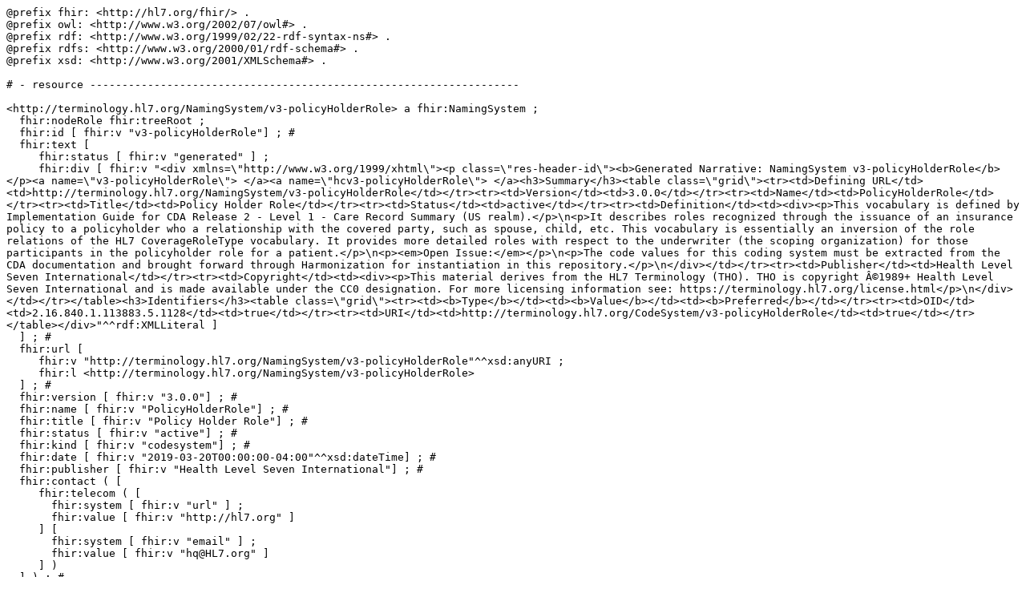

--- FILE ---
content_type: text/turtle
request_url: https://terminology.hl7.org/NamingSystem-v3-policyHolderRole.ttl
body_size: 4913
content:
@prefix fhir: <http://hl7.org/fhir/> .
@prefix owl: <http://www.w3.org/2002/07/owl#> .
@prefix rdf: <http://www.w3.org/1999/02/22-rdf-syntax-ns#> .
@prefix rdfs: <http://www.w3.org/2000/01/rdf-schema#> .
@prefix xsd: <http://www.w3.org/2001/XMLSchema#> .

# - resource -------------------------------------------------------------------

<http://terminology.hl7.org/NamingSystem/v3-policyHolderRole> a fhir:NamingSystem ;
  fhir:nodeRole fhir:treeRoot ;
  fhir:id [ fhir:v "v3-policyHolderRole"] ; # 
  fhir:text [
     fhir:status [ fhir:v "generated" ] ;
     fhir:div [ fhir:v "<div xmlns=\"http://www.w3.org/1999/xhtml\"><p class=\"res-header-id\"><b>Generated Narrative: NamingSystem v3-policyHolderRole</b></p><a name=\"v3-policyHolderRole\"> </a><a name=\"hcv3-policyHolderRole\"> </a><h3>Summary</h3><table class=\"grid\"><tr><td>Defining URL</td><td>http://terminology.hl7.org/NamingSystem/v3-policyHolderRole</td></tr><tr><td>Version</td><td>3.0.0</td></tr><tr><td>Name</td><td>PolicyHolderRole</td></tr><tr><td>Title</td><td>Policy Holder Role</td></tr><tr><td>Status</td><td>active</td></tr><tr><td>Definition</td><td><div><p>This vocabulary is defined by Implementation Guide for CDA Release 2 - Level 1 - Care Record Summary (US realm).</p>\n<p>It describes roles recognized through the issuance of an insurance policy to a policyholder who a relationship with the covered party, such as spouse, child, etc. This vocabulary is essentially an inversion of the role relations of the HL7 CoverageRoleType vocabulary. It provides more detailed roles with respect to the underwriter (the scoping organization) for those participants in the policyholder role for a patient.</p>\n<p><em>Open Issue:</em></p>\n<p>The code values for this coding system must be extracted from the CDA documentation and brought forward through Harmonization for instantiation in this repository.</p>\n</div></td></tr><tr><td>Publisher</td><td>Health Level Seven International</td></tr><tr><td>Copyright</td><td><div><p>This material derives from the HL7 Terminology (THO). THO is copyright Â©1989+ Health Level Seven International and is made available under the CC0 designation. For more licensing information see: https://terminology.hl7.org/license.html</p>\n</div></td></tr></table><h3>Identifiers</h3><table class=\"grid\"><tr><td><b>Type</b></td><td><b>Value</b></td><td><b>Preferred</b></td></tr><tr><td>OID</td><td>2.16.840.1.113883.5.1128</td><td>true</td></tr><tr><td>URI</td><td>http://terminology.hl7.org/CodeSystem/v3-policyHolderRole</td><td>true</td></tr></table></div>"^^rdf:XMLLiteral ]
  ] ; # 
  fhir:url [
     fhir:v "http://terminology.hl7.org/NamingSystem/v3-policyHolderRole"^^xsd:anyURI ;
     fhir:l <http://terminology.hl7.org/NamingSystem/v3-policyHolderRole>
  ] ; # 
  fhir:version [ fhir:v "3.0.0"] ; # 
  fhir:name [ fhir:v "PolicyHolderRole"] ; # 
  fhir:title [ fhir:v "Policy Holder Role"] ; # 
  fhir:status [ fhir:v "active"] ; # 
  fhir:kind [ fhir:v "codesystem"] ; # 
  fhir:date [ fhir:v "2019-03-20T00:00:00-04:00"^^xsd:dateTime] ; # 
  fhir:publisher [ fhir:v "Health Level Seven International"] ; # 
  fhir:contact ( [
     fhir:telecom ( [
       fhir:system [ fhir:v "url" ] ;
       fhir:value [ fhir:v "http://hl7.org" ]
     ] [
       fhir:system [ fhir:v "email" ] ;
       fhir:value [ fhir:v "hq@HL7.org" ]
     ] )
  ] ) ; # 
  fhir:responsible [ fhir:v "HL7"] ; # 
  fhir:description [ fhir:v "This vocabulary is defined by Implementation Guide for CDA Release 2 - Level 1 - Care Record Summary (US realm).\r\n\r\nIt describes roles recognized through the issuance of an insurance policy to a policyholder who a relationship with the covered party, such as spouse, child, etc. This vocabulary is essentially an inversion of the role relations of the HL7 CoverageRoleType vocabulary. It provides more detailed roles with respect to the underwriter (the scoping organization) for those participants in the policyholder role for a patient.\r\n\r\n*Open Issue:* \r\n\r\nThe code values for this coding system must be extracted from the CDA documentation and brought forward through Harmonization for instantiation in this repository."] ; # 
  fhir:copyright [ fhir:v "This material derives from the HL7 Terminology (THO). THO is copyright Â©1989+ Health Level Seven International and is made available under the CC0 designation. For more licensing information see: https://terminology.hl7.org/license.html"] ; # 
  fhir:uniqueId ( [
     fhir:type [ fhir:v "oid" ] ;
     fhir:value [ fhir:v "2.16.840.1.113883.5.1128" ] ;
     fhir:preferred [ fhir:v true ]
  ] [
     fhir:type [ fhir:v "uri" ] ;
     fhir:value [ fhir:v "http://terminology.hl7.org/CodeSystem/v3-policyHolderRole" ] ;
     fhir:preferred [ fhir:v true ]
  ] ) . # 

# -------------------------------------------------------------------------------------

